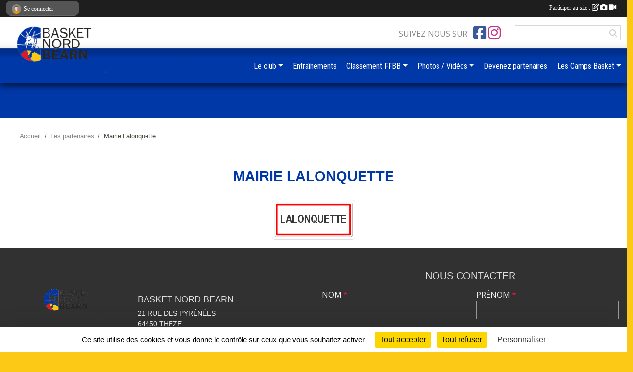

--- FILE ---
content_type: text/html; charset=UTF-8
request_url: https://www.basketnordbearn.com/partenaires/mairie-lalonquette-41811
body_size: 8955
content:
<!DOCTYPE html>
<html lang="fr" class="Arial uppercasable">
<head>
    <base href="https://www.basketnordbearn.com/">
    <meta charset="utf-8">
    <meta http-equiv="Content-Type" content="text/html; charset=utf-8">
    <title>Mairie Lalonquette - BASKET NORD BEARN</title>
    <meta name="description" content="">
    <meta name="viewport" content="width=device-width, initial-scale=1, maximum-scale=1">
    <meta name="csrf-token" content="NKr4L4mGvO0Gb8Zbr0Qz4ungyuFvXQQ00BwgXtjO">
    <meta name="apple-itunes-app" content="app-id=890452369">

    <link rel="shortcut icon" type="image/png" href="/media/uploaded/sites/42/association/59e5fb5e3c46d_logo.png">    
    <link rel="apple-touch-icon" sizes="152x152" href="/mu-152/42/association/59e5fb5e3c46d_logo.png">
    <link rel="apple-touch-icon" sizes="180x180" href="/mu-180/42/association/59e5fb5e3c46d_logo.png">
    <link rel="apple-touch-icon" sizes="167x167" href="/mu-167/42/association/59e5fb5e3c46d_logo.png">
    <meta name="msapplication-TileImage" content="/mu-180/42/association/59e5fb5e3c46d_logo.png">


    <link rel="manifest" href="/manifest.json">
    <meta name="apple-mobile-web-app-title" content="BASKET NORD BEARN">

 
    <meta property="og:image" content="https://www.basketnordbearn.com/media/uploaded/sites/42/partenaire/65646d840482d_panneau64308.png">
    <meta property="og:title" content="Mairie Lalonquette">
    <meta property="og:url" content="https://www.basketnordbearn.com/partenaires/mairie-lalonquette-41811">


    <link rel="alternate" type="application/rss+xml" title="BASKET NORD BEARN - Les news" href="/rss/news">
    <link rel="alternate" type="application/rss+xml" title="BASKET NORD BEARN - Les évènements" href="/rss/evenement">


<link type="text/css" rel="stylesheet" href="css/bootstrap.5.3.2/bootstrap.min.css">

<link type="text/css" rel="stylesheet" href="css/fontawesome-free-6.5.1-web/css/all.min.css">

<link type="text/css" rel="stylesheet" href="css/barre-noire.css">

<link type="text/css" rel="stylesheet" href="css/common.css">

<link type="text/css" rel="stylesheet" href="css/design-4.css">

<link type="text/css" rel="stylesheet" href="js/fancybox.5.0.36/fancybox.css">

<link type="text/css" rel="stylesheet" href="fonts/icons.css">

    <script src="js/bootstrap.5.3.2/bootstrap.bundle.min.js?tm=1736255796"></script>
    <script src="js/jquery-3.7.1.min.js?tm=1736255796"></script>
    <script src="js/advert.js?tm=1736255796"></script>

     <script src="/tarteaucitron/tarteaucitron.js"></script>
    <script src="/tarteaucitron/tarteaucitron-services.js"></script>
    <script>
        tarteaucitron.init({
            "privacyUrl": "", /* Privacy policy url */

            "hashtag": "#tarteaucitron", /* Open the panel with this hashtag */
            "cookieName": "tarteaucitron", /* Cookie name */

            "orientation": "bottom", //  "middle", /* Banner position (top - bottom) */

            "showAlertSmall": false, /* Show the small banner on bottom right */
            "cookieslist": false, /* Show the cookie list */

            "showIcon": false, /* Show cookie icon to manage cookies */
            "iconPosition": "BottomRight", /* BottomRight, BottomLeft, TopRight and TopLeft */

            "adblocker": false, /* Show a Warning if an adblocker is detected */

            "DenyAllCta" : true, /* Show the deny all button */
            "AcceptAllCta" : true, /* Show the accept all button when highPrivacy on */
            "highPrivacy": true, /* HIGHLY RECOMMANDED Disable auto consent */

            "handleBrowserDNTRequest": false, /* If Do Not Track == 1, disallow all */

            "removeCredit": true, /* Remove credit link */
            "moreInfoLink": true, /* Show more info link */
            "useExternalCss": false, /* If false, the tarteaucitron.css file will be loaded */

            "readmoreLink": "", /* Change the default readmore link */

            "mandatory": true, /* Show a message about mandatory cookies */
        });
        
    </script> 
</head>
<body class="colonne_widget_double partenaires_details bg-type-none no-asso-name no-bandeau no-title fixed-footer users-boxed filters-select footer-with-partenaires"  style="--color1: rgb(0, 56, 167);--color2: rgb(0, 56, 167);--color1-light: rgba(0, 56, 167,0.05);--color1-declined: rgb(32,88,199);--color2-declined: rgb(32,88,199);--title-color: rgb(1, 1, 10);--color1-bkg-texte1: rgb(160,216,255);--color1-bkg-texte2: rgb(160,216,255);--background-color: rgb(252, 202, 22);--background-image-personnalisee: url(/media/uploaded/sites/42/background/54745ef2da049_4167055photobasket.jpg);--logo-size: 100px;--title-px: 30;--title-size: 2em;--slogan-size: 2em;--title-size-coef1: 1;--title-size-coef2: 15;--color1r: 0;--color1g: 56;--color1b: 167;--max-width: 1400px;--bandeau-w: 1400px;--bandeau-h: 100%;--bandeau-x: 0;--bandeau-y: 0;--bandeau-max-height: 245.614px;" >
        <div id="global">
    <div id="wrap">
        <section id="page">
            <div id="zone_ombree" >
                <hr class="leon">
                <div class="container-fluid px-0"><div class="row"><div class="col">
                                    <section id="titre_et_slogan">
                                                                <p class="longueur_1">BASKET NORD BEARN</p>
                                                                                    <p><em>GARLIN THEZE SEVIGNACQ MIALOS</em></p>
                                        </section>
                                
                <section id="conteneur_bandeau">
                
                                </section>
                
                                <hr class="leon">
                </div></div></div>
            </div>
                            <div id="content-abaisseur" ></div>
                        <div class="container-fluid inner   is_detail     with-content-abaisseur " id="contenu">
                                                                    <div class="row g-sm-3 mb-3">
                                                    <div class="col-10">
                                <nav aria-label="breadcrumb">
        <ol class="breadcrumb" itemscope itemtype="https://schema.org/BreadcrumbList">
                            <li class="breadcrumb-item " itemprop="itemListElement" itemscope itemtype="https://schema.org/ListItem"><meta itemprop="position" content="1"><a href="https://www.basketnordbearn.com" itemprop="item"><span itemprop="name">Accueil</span></a></li>
                            <li class="breadcrumb-item  interval " itemprop="itemListElement" itemscope itemtype="https://schema.org/ListItem"><meta itemprop="position" content="2"><a href="https://www.basketnordbearn.com/partenaires" itemprop="item"><span itemprop="name">Les partenaires</span></a></li>
                            <li class="breadcrumb-item " itemprop="itemListElement" itemscope itemtype="https://schema.org/ListItem"><meta itemprop="position" content="3"><span itemprop="name">Mairie Lalonquette</span></li>
                    </ol>
    </nav>
                            </div>
                                            </div>
                
<div class="row">
    <div class="col-12" id="main-column">
    <section id="main">
        <div class="inner">
            <header id="content-header">
                                    <h1 ><span>Mairie Lalonquette</span></h1>
                            <hr class="leon">
</header>            <div class="content">
                                <div class="content  ">
                                        <section class="detail partenaires">
                        <div class="container-fluid px-0">
    <div class="row">
        <div class="col-12">
            <section id="main-content" >
                

                                    <p class="text-center">
                        <a data-fancybox="partenaire" href="/media/uploaded/sites/42/partenaire/65646d840482d_panneau64308.png" title="Mairie Lalonquette">
                            <img class="img-thumbnail" src="/media/uploaded/sites/42/partenaire/65646d840482d_panneau64308.png" alt="Mairie Lalonquette">
                        </a>
                    </p>
                            </section>
        </div>
    </div>
</div>                    </section>
                                    </div>
            </div>
                    </div>
    </section>
 
    </div>
    </div>
    </div></section>
<header id="header">
<div id="a2hs" class="bg-dark d-sm-none">
    <div class="container-fluid py-3 maxwidth">
        <div class="row">
            <div class="col-6 text-white">
                <img src="/images/common/mobile-app.png" class="img-thumbnail" style="max-width:30px">
                sportsregions
            </div>
            <div class="col-6 text-end">
                <a href="https://play.google.com/store/apps/details?id=com.initiatives.sportsregions&hl=fr_FR" class="btn btn-sm btn-success">Installer</a>
            </div>
        </div>
    </div>
</div><div class="container-fluid inner"><div class="row"><div class="col">
    
            <div id="logo"><a href="/"><img  src="/media/uploaded/sites/42/association/59e5fb5e3c46d_logo.png" alt="Logo"></a></div>
        
    <section id="header_reseau">
                    <h2>Suivez nous sur</h2>
            <a href="https://www.facebook.com/nord.bearn?epa=SEARCH_BOX" data-bs-toggle="tooltip" data-bs-placement="bottom" title="Page Facebook de l'association"><i class="fab fa-facebook-square"></i></a>
    <a href="https://www.instagram.com/basket_nord_bearn" data-bs-toggle="tooltip" data-bs-placement="bottom" title="Compte Instagram de l'association"><i class="fab fa-instagram"></i></a>
                <form name="rechercheheader" id="rechercheheader" action="https://www.basketnordbearn.com/recherche" class="with-messagepourletest2">
    <textarea class="d-none" name="messagepourletest"></textarea>
    <input type="hidden" name="messagepourletest2" value="">
    <input name="termes" id="recherche" value="">
    <button type="submit"><i class="fa fa-search"></i></button>
</form>    </section>
    
    <nav id="mainmenu" ><ul class="nav nav-pills">
            
    <li class="nav-item dropdown" id="menu_1112">
        <button class="nav-link dropdown-toggle " data-bs-toggle="dropdown" role="button" aria-haspopup="true" aria-expanded="false">Le club</button>
        <div class="dropdown-menu">
                            <a class="dropdown-item" href="https://www.basketnordbearn.com/actualites-du-club" id="menu_1107">News</a>
                            <a class="dropdown-item" href="/en-savoir-plus/le-bureau-48484" id="menu_220400">Le Bureau</a>
                            <a class="dropdown-item" href="/en-savoir-plus/historique-103303" id="menu_509668">Historique</a>
                            <a class="dropdown-item" href="https://www.basketnordbearn.com/equipes" id="menu_1120">Equipes BNB</a>
                            <a class="dropdown-item" href="https://www.basketnordbearn.com/documents" id="menu_1126">Documents</a>
                    </div>
    </li>
            
    <li class="nav-item" id="menu_1106">
        <a class="nav-link " href="/en-savoir-plus/entrainements-454">Entraînements</a>
    </li>
            
    <li class="nav-item dropdown" id="menu_220398">
        <button class="nav-link dropdown-toggle " data-bs-toggle="dropdown" role="button" aria-haspopup="true" aria-expanded="false">Classement FFBB</button>
        <div class="dropdown-menu">
                            <a class="dropdown-item" href="https://www.basketnordbearn.com/ffbb/competitions" id="menu_706118">Compétitions FFBB</a>
                            <a class="dropdown-item" href="https://resultats.ffbb.com/championnat/equipe/21a7.html?r=200000002857780&amp;p=200000002990364&amp;d=8615" target="_blank"  id="menu_384970">Séniors filles</a>
                            <a class="dropdown-item" href="https://resultats.ffbb.com/championnat/equipe/21a7.html?r=200000002859323&amp;p=200000002994041&amp;d=8615" target="_blank"  id="menu_384971">U18 Filles 1</a>
                            <a class="dropdown-item" href="https://resultats.ffbb.com/championnat/equipe/21a7.html?r=200000002862238&amp;p=200000003000740&amp;d=8615" target="_blank"  id="menu_384977">U18 Filles 2 en entente avec 2MBS</a>
                            <a class="dropdown-item" href="https://resultats.ffbb.com/championnat/equipe/21a7.html?r=200000002862235&amp;p=200000003000732&amp;d=8615" target="_blank"  id="menu_384976">  U15 Filles</a>
                            <a class="dropdown-item" href="https://resultats.ffbb.com/championnat/equipe/21a7.html?r=200000002862234&amp;p=200000003000729&amp;d=8615" target="_blank"  id="menu_440007">U13 filles 1</a>
                            <a class="dropdown-item" href="" target="_blank"  id="menu_846841">U13 Filles 2</a>
                            <a class="dropdown-item" href="https://resultats.ffbb.com/championnat/equipe/21a7.html?r=200000002862223&amp;p=200000003000704&amp;d=8615" target="_blank"  id="menu_384973">U11 Filles 1</a>
                            <a class="dropdown-item" href="https://resultats.ffbb.com/championnat/equipe/21a7.html?r=200000002862223&amp;p=200000003000705&amp;d=8615" target="_blank"  id="menu_384974">U11 filles 2</a>
                    </div>
    </li>
            
    <li class="nav-item dropdown" id="menu_220149">
        <button class="nav-link dropdown-toggle " data-bs-toggle="dropdown" role="button" aria-haspopup="true" aria-expanded="false">Photos / Vidéos</button>
        <div class="dropdown-menu">
                            <a class="dropdown-item" href="https://www.basketnordbearn.com/photos-du-club" id="menu_1119">Albums photos</a>
                            <a class="dropdown-item" href="https://www.basketnordbearn.com/videos-du-club" id="menu_1118">Albums videos</a>
                    </div>
    </li>
            
    <li class="nav-item" id="menu_1136">
        <a class="nav-link " href="/en-savoir-plus/devenez-partenaires-49687">Devenez partenaires</a>
    </li>
            
    <li class="nav-item dropdown" id="menu_240473">
        <button class="nav-link dropdown-toggle " data-bs-toggle="dropdown" role="button" aria-haspopup="true" aria-expanded="false">Les Camps Basket</button>
        <div class="dropdown-menu">
                            <a class="dropdown-item" href="/en-savoir-plus/camp-comite-64-51750" id="menu_241369">Camp Comité 64</a>
                            <a class="dropdown-item" href="/en-savoir-plus/le-camp-basket-ffbc-51561" id="menu_240474">Le camp FFBC</a>
                    </div>
    </li>
</ul>
<form action="#" method="post">
    <select class="form-control form-select" id="navigation-select" name="navigation-select">
        <option value="">Navigation</option>
    </select>
</form></nav>

    </div></div></div>
</header>
</div>
<footer id="footer">
    <div class="container inner   with-partenaires ">
        <div class="row">
            <div class="col-12  col-lg-6 ">
                <div class="container-fluid">
                    <div class="row">
                        <div class="col-5" id="logo_footer">
                                                            <a href="https://www.basketnordbearn.com"><img src="/media/uploaded/sites/42/association/59e5fb5e3c46d_logo.png" alt="Logo" class="img-fluid"></a>
                                                        <div id="visites">
                <span id="nb-visites">Chargement des </span> visites
    </div>
<div id="stats_analyser"></div>                        </div>
                        <div class="col-7" id="adresse_du_club">
                            <section itemscope itemtype="https://schema.org/SportsOrganization">
    <h2 itemprop="name">BASKET NORD BEARN</h2>
    <p class="adresse" itemprop="address" itemscope itemtype="https://schema.org/PostalAddress">
        <span itemprop="streetAddress">21 Rue des Pyrénées</span><br> 
        <span itemprop="postalCode">64450 </span> <span itemprop="addressLocality">THEZE</span>
    </p>
            <br>
                <p>Tél. : <span itemprop="telephone">06 84 21 88 34</span></p>
                <script><!--
        document.write("<p><a itemprop=\"email\" href=\"mail"+"to:"+"basketnordbearn64"+String.fromCharCode(64)+"gmail.com\" >basketnordbearn64"+String.fromCharCode(64)+"gmail.com<\/a><\/p>");
        // --></script>
    </section>
                            <nav id="legal">
    <ul>
        <li><a href="https://www.basketnordbearn.com/informations-legales" class="informations-legales">Informations légales</a></li>
        <li><a href="https://www.sportsregions.fr/signaler-un-contenu-inapproprie?k=1764">Signaler un contenu inapproprié</a></li>
    </ul>
</nav>                            <nav id="cookies">
    <ul>
        <li><a href="https://www.sportsregions.fr/charte-cookies" class="informations-legales">Charte cookies</a></li>
                <li><a href="javascript:void(0);" onclick="tarteaucitron.userInterface.openPanel();" class="informations-legales">Gestion des cookies</a></li>
            </ul>
</nav>                            <div id="rss_et_reseaux">
                                <a href="https://www.facebook.com/nord.bearn?epa=SEARCH_BOX" data-bs-toggle="tooltip" data-bs-placement="bottom" title="Page Facebook de l'association"><i class="fab fa-facebook-square"></i></a>
    <a href="https://www.instagram.com/basket_nord_bearn" data-bs-toggle="tooltip" data-bs-placement="bottom" title="Compte Instagram de l'association"><i class="fab fa-instagram"></i></a>
                            </div>
                        </div>
                    </div>
                </div>
            </div>
                    <div class="col-12 col-lg-6">
                <form method="post" action="https://www.basketnordbearn.com/contactez-nous" id="footer_contact_form" class="with-messagepourletest2">
        <input type="hidden" name="_token" value="NKr4L4mGvO0Gb8Zbr0Qz4ungyuFvXQQ00BwgXtjO">        <input type="hidden" name="in_footer" value="1">
        <h2>Nous contacter</h2>
        <div class="container-fluid px-0">
            <div class="row">
                <div class="col-6">
                    <div class="form-group">
                        <label for="footer_name" class="obligatoire">Nom <span class="obligatoire">*</span> </label> 
                        <input name="nom" type="text" class="form-control" id="footer_name" size="30">
                    </div>
                    <div class="form-group">
                        <label for="footer_email_contact" class="obligatoire">Email <span class="obligatoire">*</span> </label> 
                        <input name="email" type="text" class="form-control" id="footer_email_contact" size="30">
                    </div>
                </div>
                <div class="col-6">
                    <div class="form-group">
                        <label for="footer_firstname" class="obligatoire">Prénom <span class="obligatoire">*</span> </label> 
                        <input name="prenom" type="text" class="form-control" id="footer_firstname" size="30">
                    </div>
                    <div class="form-group">
                        <label for="footer_objet" class="obligatoire">Objet <span class="obligatoire">*</span> </label> 
                        <input name="objet" type="text" class="form-control" id="footer_objet" size="30">
                    </div>
                </div>
            </div>
            <div class="row">
                <div class="col">                    
                    <div class="form-group">
                        <label for="footer_message" class="obligatoire">Message <span class="obligatoire">*</span> </label> 
                        <textarea class="d-none" name="messagepourletest"></textarea>
                        <input type="hidden" name="messagepourletest2" value="">
                        <textarea name="contenu" cols="40" class="form-control" rows="3" id="footer_message"></textarea>
                    </div>
                </div>
            </div>
            <div class="row">
                <div class="col-7 col-sm-8 col-md-9 pr-0">  
                    <label for="footer_verif_code" class="long obligatoire">Veuillez recopier le code&nbsp;<span class="obligatoire">*</span>&nbsp;: </label>
                    <span class="code">
                        <img src="https://www.basketnordbearn.com/contactez-nous/captcha-footer.png">
                        <input name="verif_code" type="text" class="form-control" id="footer_verif_code" size="6" maxlength="6" value="" placeholder="code">
                    </span>
                </div>
                <div class="col-5 col-sm-4 col-md-3 text-end">
                    <button type="submit" name="contact_submit" class="btn btn-primary" value="footer">Envoyer</button>
                </div>
            </div>
        </div>
        <div style="clear:both"></div>
    </form>

    <input style="display:none;" type="checkbox" name="finalite_footer_contact" id="finalite_footer_contact" value="1">
    <div id="block_finalite_footer_contact" class="finalite">
        <p>L’association « BASKET NORD BEARN » est responsable des traitements opérés sur le site accessible à l’adresse <a href="https://www.basketnordbearn.com">https://www.basketnordbearn.com</a>.</p>
        <p>Les informations recueillies font l’objet d’un traitement informatique à des fins de suivi de votre demande de contact. Les destinataires des données sont les membres du bureau de l'association, et/ou le cas échéant les salariés ou les bénévoles de l’association en charge de cette mission. </p>
        <p>Vos données à caractère personnel sont conservées dans nos bases le temps nécessaire au traitement de votre demande. <label for="finalite_footer_contact">lire la suite...</label></p>
        <div id="deplie_finalite_footer_contact">
            <p>Conformément aux dispositions des articles 38 à 40 de la loi « Informatique et Libertés » du 6 janvier 1978 modifiée en 2004, et aux dispositions des articles 15, 16,17 et 21 du Règlement général européen sur la protection des données (RGPD), vous bénéficiez&nbsp;:</p>
            <ul>
                <li>du droit de demander au responsable de traitement l’accès à vos données, la rectification, l’effacement ou la portabilité de celles-ci, ainsi que la limitation ou l’opposition au(x) traitement(s) mis en œuvre. Vous pouvez exercer ces droits en vous adressant à <script><!-- 
    document.write("<a href=\"mail"+"to:"+"basketnordbearn64"+String.fromCharCode(64)+"gmail.com\" >basketnordbearn64"+String.fromCharCode(64)+"gmail.com<\/a>");
    // --></script> ou par courrier à <strong>BASKET NORD BEARN, 21 Rue des Pyrénées  , 64450   THEZE</strong> en justifiant de votre identité.</li>
                <li>du droit de vous opposer, pour des motifs légitimes à ce que vos données fassent l’objet d’un traitement et sans motifs et sans frais, à ce que vos données soient utilisées à des fins de prospection commerciale.</li>
                <li>Vous avez enfin la possibilité d’introduire une réclamation auprès d’une autorité de contrôle comme la CNIL.</li>
            </ul>
        </div>
    </div>
            </div>
                </div>
                    <div class="row">
                <div class="col">
                    <hr>
                </div>
            </div>
            <div class="row partenaires">
        <div class="col-12 px-0">
            <div class="container-fluid">
                <div class="d-none d-sm-flex row background">
                    <div class="col">
                                                <h2>Les partenaires du club</h2>
                    </div>
                </div>
                <div class="d-none d-sm-flex row background pb-2 justify-content-center ">
                                        <div class="col-2 col-md-1 py-2 px-1 px-md-2 px-xl-3 part text-center ">
                        <a data-bs-toggle="tooltip" data-bs-placement="top" href="/partenaires/ligne-florale-marilyse-augustin-132761" title="Ligne Florale Marilyse Augustin">
                                                            <img class="img-fluid border" src="/mub-120-120-f3f3f3/42/partenaire/65646ec378e96_ligneflorale.jpg" alt="Ligne Florale Marilyse Augustin">
                                                    </a>
                    </div>
                                        <div class="col-2 col-md-1 py-2 px-1 px-md-2 px-xl-3 part text-center ">
                        <a data-bs-toggle="tooltip" data-bs-placement="top" href="/partenaires/chez-julien-134707" title="Chez Julien">
                                                            <img class="img-fluid border" src="/mub-120-120-f3f3f3/42/partenaire/65a52e7db6870_SponsoringChezJulien2.png" alt="Chez Julien">
                                                    </a>
                    </div>
                                        <div class="col-2 col-md-1 py-2 px-1 px-md-2 px-xl-3 part text-center ">
                        <a data-bs-toggle="tooltip" data-bs-placement="top" href="/partenaires/dartiguelongue-quentin-132753" title="Dartiguelongue Quentin">
                                                            <img class="img-fluid border" src="/mub-120-120-f3f3f3/42/partenaire/65646eeff0559_Dartiguelongue.jpg" alt="Dartiguelongue Quentin">
                                                    </a>
                    </div>
                                        <div class="col-2 col-md-1 py-2 px-1 px-md-2 px-xl-3 part text-center ">
                        <a data-bs-toggle="tooltip" data-bs-placement="top" href="/partenaires/lentrepotes-132760" title="L&#039;Entrepotes">
                                                            <img class="img-fluid border" src="/mub-120-120-f3f3f3/42/partenaire/65646f03d915b_lentrepotes.jpg" alt="L&#039;Entrepotes">
                                                    </a>
                    </div>
                                        <div class="col-2 col-md-1 py-2 px-1 px-md-2 px-xl-3 part text-center ">
                        <a data-bs-toggle="tooltip" data-bs-placement="top" href="/partenaires/le-terroir-damelie-132756" title="Le Terroir d&#039;Amélie">
                                                            <img class="img-fluid border" src="/mub-120-120-f3f3f3/42/partenaire/65646ee7e4f9b_leterroirdamelie.jpg" alt="Le Terroir d&#039;Amélie">
                                                    </a>
                    </div>
                                        <div class="col-2 col-md-1 py-2 px-1 px-md-2 px-xl-3 part text-center ">
                        <a data-bs-toggle="tooltip" data-bs-placement="top" href="/partenaires/eurelec-134706" title="Eurélec">
                                                            <img class="img-fluid border" src="/mub-120-120-f3f3f3/42/partenaire/65a52daece8cd_eurelec.jpeg" alt="Eurélec">
                                                    </a>
                    </div>
                                        <div class="col-2 col-md-1 py-2 px-1 px-md-2 px-xl-3 part text-center ">
                        <a data-bs-toggle="tooltip" data-bs-placement="top" href="/partenaires/auto-budget-132744" title="Auto Budget">
                                                            <img class="img-fluid border" src="/mub-120-120-f3f3f3/42/partenaire/65646eb9c1492_devanture.jpg" alt="Auto Budget">
                                                    </a>
                    </div>
                                        <div class="col-2 col-md-1 py-2 px-1 px-md-2 px-xl-3 part text-center ">
                        <a data-bs-toggle="tooltip" data-bs-placement="top" href="/partenaires/staphyst-134703" title="Staphyst">
                                                            <img class="img-fluid border" src="/mub-120-120-f3f3f3/42/partenaire/65a52a794f79f_staphyst.jpeg" alt="Staphyst">
                                                    </a>
                    </div>
                                        <div class="col-2 col-md-1 py-2 px-1 px-md-2 px-xl-3 part text-center ">
                        <a data-bs-toggle="tooltip" data-bs-placement="top" href="/partenaires/atelier-jm-132755" title="Atelier JM">
                                                            <img class="img-fluid border" src="/mub-120-120-f3f3f3/42/partenaire/65646e7ce18e7_JMHourne.JPG" alt="Atelier JM">
                                                    </a>
                    </div>
                                        <div class="col-2 col-md-1 py-2 px-1 px-md-2 px-xl-3 part text-center ">
                        <a data-bs-toggle="tooltip" data-bs-placement="top" href="/partenaires/mma-188" title="MMA">
                                                            <img class="img-fluid border" src="/mub-120-120-f3f3f3/42/partenaire/65646e48e02f7_Diapositive1.JPG" alt="MMA">
                                                    </a>
                    </div>
                                        <div class="col-2 col-md-1 py-2 px-1 px-md-2 px-xl-3 part text-center ">
                        <a data-bs-toggle="tooltip" data-bs-placement="top" href="/partenaires/see-vignau-134704" title="SEE Vignau">
                                                            <img class="img-fluid border" src="/mub-120-120-f3f3f3/42/partenaire/65a52b34a068d_vignau.jpg" alt="SEE Vignau">
                                                    </a>
                    </div>
                                        <div class="col-2 col-md-1 py-2 px-1 px-md-2 px-xl-3 part text-center ">
                        <a data-bs-toggle="tooltip" data-bs-placement="top" href="/partenaires/maison-de-la-presse-eric-biau-132746" title="Maison de la Presse Eric Biau">
                                                            <img class="img-fluid border" src="/mub-120-120-f3f3f3/42/partenaire/65646e838bad2_sncbiaulogo2.jpg" alt="Maison de la Presse Eric Biau">
                                                    </a>
                    </div>
                                        <div class="col-2 col-md-1 py-2 px-1 px-md-2 px-xl-3 part text-center ">
                        <a data-bs-toggle="tooltip" data-bs-placement="top" href="/partenaires/intermarche-132754" title="Intermarché">
                                                            <img class="img-fluid border" src="/mub-120-120-f3f3f3/42/partenaire/65646e91935e7_intermarch.JPG" alt="Intermarché">
                                                    </a>
                    </div>
                                        <div class="col-2 col-md-1 py-2 px-1 px-md-2 px-xl-3 part text-center ">
                        <a data-bs-toggle="tooltip" data-bs-placement="top" href="/partenaires/magasin-spar-a-theze-et-astis-196" title="Magasin SPAR à Theze et Astis">
                                                            <img class="img-fluid border" src="/mub-120-120-f3f3f3/42/partenaire/65646eaea5446_spar.jpg" alt="Magasin SPAR à Theze et Astis">
                                                    </a>
                    </div>
                                        <div class="col-2 col-md-1 py-2 px-1 px-md-2 px-xl-3 part text-center ">
                        <a data-bs-toggle="tooltip" data-bs-placement="top" href="/partenaires/groupama-banque-et-assurances-caisses-locales-de-sevignacq-morlaas-et-garlin-208" title="GROUPAMA Banque et Assurances - Caisses Locales de Sévignacq-Morlaàs et Garlin">
                                                            <img class="img-fluid border" src="/mub-120-120-f3f3f3/42/partenaire/65646e5ebad79_GROUPAMA.jpg" alt="GROUPAMA Banque et Assurances - Caisses Locales de Sévignacq-Morlaàs et Garlin">
                                                    </a>
                    </div>
                                        <div class="col-2 col-md-1 py-2 px-1 px-md-2 px-xl-3 part text-center ">
                        <a data-bs-toggle="tooltip" data-bs-placement="top" href="/partenaires/credit-agricole-186" title="CREDIT AGRICOLE">
                                                            <img class="img-fluid border" src="/mub-120-120-f3f3f3/42/partenaire/65646efc4e469_ca.jpg" alt="CREDIT AGRICOLE">
                                                    </a>
                    </div>
                                        <div class="col-2 col-md-1 py-2 px-1 px-md-2 px-xl-3 part text-center ">
                        <a data-bs-toggle="tooltip" data-bs-placement="top" href="/partenaires/logici-134705" title="Log&#039;ici">
                                                            <img class="img-fluid border" src="/mub-120-120-f3f3f3/42/partenaire/65a52c0e2f3d9_logici.jpeg" alt="Log&#039;ici">
                                                    </a>
                    </div>
                                        <div class="col-2 col-md-1 py-2 px-1 px-md-2 px-xl-3 part text-center ">
                        <a data-bs-toggle="tooltip" data-bs-placement="top" href="/partenaires/christelcoiffure-132750" title="Christel&#039;Coiffure">
                                                            <img class="img-fluid border" src="/mub-120-120-f3f3f3/42/partenaire/65646e986f1be_christelcoiffure.jpg" alt="Christel&#039;Coiffure">
                                                    </a>
                    </div>
                                        <div class="col-2 col-md-1 py-2 px-1 px-md-2 px-xl-3 part text-center ">
                        <a data-bs-toggle="tooltip" data-bs-placement="top" href="/partenaires/les-delices-de-nanou-132749" title="Les Délices de Nanou">
                                                            <img class="img-fluid border" src="/mub-120-120-f3f3f3/42/partenaire/65646e8a78180_logo.png" alt="Les Délices de Nanou">
                                                    </a>
                    </div>
                                        <div class="col-2 col-md-1 py-2 px-1 px-md-2 px-xl-3 part text-center ">
                        <a data-bs-toggle="tooltip" data-bs-placement="top" href="/partenaires/le-fournil-du-vic-bilh-132743" title="Le Fournil du Vic Bilh">
                                                            <img class="img-fluid border" src="/mub-120-120-f3f3f3/42/partenaire/65646e3f11073_enttedesite.jpg" alt="Le Fournil du Vic Bilh">
                                                    </a>
                    </div>
                                        <div class="col-2 col-md-1 py-2 px-1 px-md-2 px-xl-3 part text-center ">
                        <a data-bs-toggle="tooltip" data-bs-placement="top" href="/partenaires/sbc-38649" title="SBC">
                                                            <img class="img-fluid border" src="/mub-120-120-f3f3f3/42/partenaire/65646e67391d0_SBC.JPG" alt="SBC">
                                                    </a>
                    </div>
                                        <div class="col-2 col-md-1 py-2 px-1 px-md-2 px-xl-3 part text-center ">
                        <a data-bs-toggle="tooltip" data-bs-placement="top" href="/partenaires/handy-mondeilh-134708" title="HANDY MONDEILH">
                                                            <img class="img-fluid border" src="/mub-120-120-f3f3f3/42/partenaire/65a52f509b4af_mondeilh.jpg" alt="HANDY MONDEILH">
                                                    </a>
                    </div>
                                        <div class="col-2 col-md-1 py-2 px-1 px-md-2 px-xl-3 part text-center ">
                        <a data-bs-toggle="tooltip" data-bs-placement="top" href="/partenaires/labataille-38643" title="LABATAILLE">
                                                            <img class="img-fluid border" src="/mub-120-120-f3f3f3/42/partenaire/65646e6e1672f_LABATAILLE.JPG" alt="LABATAILLE">
                                                    </a>
                    </div>
                                        <div class="col-2 col-md-1 py-2 px-1 px-md-2 px-xl-3 part text-center ">
                        <a data-bs-toggle="tooltip" data-bs-placement="top" href="/partenaires/ecole-de-conduite-du-vic-bilh-132745" title="Ecole de conduite du Vic Bilh">
                                                            <img class="img-fluid border" src="/mub-120-120-f3f3f3/42/partenaire/65646ea5ad904_cartedevisite.jpg" alt="Ecole de conduite du Vic Bilh">
                                                    </a>
                    </div>
                                        <div class="col-2 col-md-1 py-2 px-1 px-md-2 px-xl-3 part text-center ">
                        <a data-bs-toggle="tooltip" data-bs-placement="top" href="/partenaires/sarl-de-lavenir-134702" title="SARL de L&#039;Avenir">
                                                            <img class="img-fluid border" src="/mub-120-120-f3f3f3/42/partenaire/65a528457bfdb_sarldelavenir.jpg" alt="SARL de L&#039;Avenir">
                                                    </a>
                    </div>
                                        <div class="col-2 col-md-1 py-2 px-1 px-md-2 px-xl-3 part text-center ">
                        <a data-bs-toggle="tooltip" data-bs-placement="top" href="/partenaires/la-villa-du-bearn-132748" title="La Villa du Béarn">
                                                            <img class="img-fluid border" src="/mub-120-120-f3f3f3/42/partenaire/65646edfe00f4_350666742.jpg" alt="La Villa du Béarn">
                                                    </a>
                    </div>
                                        <div class="col-2 col-md-1 py-2 px-1 px-md-2 px-xl-3 part text-center ">
                        <a data-bs-toggle="tooltip" data-bs-placement="top" href="/partenaires/restaurant-pizzeria-la-braisiere-132747" title="Restaurant Pizzeria La Braisière">
                                                            <img class="img-fluid border" src="/mub-120-120-f3f3f3/42/partenaire/65646e9f93113_th.jpg" alt="Restaurant Pizzeria La Braisière">
                                                    </a>
                    </div>
                                        <div class="col-2 col-md-1 py-2 px-1 px-md-2 px-xl-3 part text-center ">
                        <a data-bs-toggle="tooltip" data-bs-placement="top" href="/partenaires/cmca-132751" title="CMCA">
                                                            <img class="img-fluid border" src="/mub-120-120-f3f3f3/42/partenaire/65646ed869bd0_CMCA.JPG" alt="CMCA">
                                                    </a>
                    </div>
                                        <div class="col-2 col-md-1 py-2 px-1 px-md-2 px-xl-3 part text-center ">
                        <a data-bs-toggle="tooltip" data-bs-placement="top" href="/partenaires/vermilion-38642" title="VERMILION">
                                                            <img class="img-fluid border" src="/mub-120-120-f3f3f3/42/partenaire/65646e74d3c20_images.png" alt="VERMILION">
                                                    </a>
                    </div>
                                        <div class="col-2 col-md-1 py-2 px-1 px-md-2 px-xl-3 part text-center ">
                        <a data-bs-toggle="tooltip" data-bs-placement="top" href="/partenaires/mairie-de-garlin-37269" title="Mairie de Garlin">
                                                            <img class="img-fluid border" src="/mub-120-120-f3f3f3/42/partenaire/65646d71f0fd9_garlin.png" alt="Mairie de Garlin">
                                                    </a>
                    </div>
                                        <div class="col-2 col-md-1 py-2 px-1 px-md-2 px-xl-3 part text-center ">
                        <a data-bs-toggle="tooltip" data-bs-placement="top" href="/partenaires/communaute-communes-du-luy-en-bearn-41810" title="Communauté communes du Luy en Béarn">
                                                            <img class="img-fluid border" src="/mub-120-120-f3f3f3/42/partenaire/65646d6b73717_luydebarn.jpg" alt="Communauté communes du Luy en Béarn">
                                                    </a>
                    </div>
                                        <div class="col-2 col-md-1 py-2 px-1 px-md-2 px-xl-3 part text-center ">
                        <a data-bs-toggle="tooltip" data-bs-placement="top" href="/partenaires/mairie-de-mialos-37268" title="Mairie de Mialos">
                                                            <img class="img-fluid border" src="/mub-120-120-f3f3f3/42/partenaire/65646d7854bcc_mialos.jpg" alt="Mairie de Mialos">
                                                    </a>
                    </div>
                                        <div class="col-2 col-md-1 py-2 px-1 px-md-2 px-xl-3 part text-center ">
                        <a data-bs-toggle="tooltip" data-bs-placement="top" href="/partenaires/mairie-lalonquette-41811" title="Mairie Lalonquette">
                                                            <img class="img-fluid border" src="/mub-120-120-f3f3f3/42/partenaire/65646d840482d_panneau64308.png" alt="Mairie Lalonquette">
                                                    </a>
                    </div>
                                        <div class="col-2 col-md-1 py-2 px-1 px-md-2 px-xl-3 part text-center ">
                        <a data-bs-toggle="tooltip" data-bs-placement="top" href="/partenaires/fdva-84971" title="FDVA">
                                                            <img class="img-fluid border" src="/mub-120-120-f3f3f3/42/partenaire/65646d637612d_MENFDVAlogo.png" alt="FDVA">
                                                    </a>
                    </div>
                                        <div class="col-2 col-md-1 py-2 px-1 px-md-2 px-xl-3 part text-center ">
                        <a data-bs-toggle="tooltip" data-bs-placement="top" href="/partenaires/mairie-de-theze-37266" title="Mairie de Thèze">
                                                            <img class="img-fluid border" src="/mub-120-120-f3f3f3/42/partenaire/65646d8bf3047_THEZE.jpg" alt="Mairie de Thèze">
                                                    </a>
                    </div>
                                        <div class="col-2 col-md-1 py-2 px-1 px-md-2 px-xl-3 part text-center  last ">
                        <a data-bs-toggle="tooltip" data-bs-placement="top" href="/partenaires/mairie-de-sevignacq-37267" title="Mairie de Sévignacq">
                                                            <img class="img-fluid border" src="/mub-120-120-f3f3f3/42/partenaire/65646d7e1771f_SEVIGNACQ.jpg" alt="Mairie de Sévignacq">
                                                    </a>
                    </div>
                                    </div>
            </div>
        </div>
    </div>
            
        
        <div class="row">
            <div class="col">
                <hr>
                <nav id="copyright"><a href="https://www.sportsregions.fr/inscription" title="Création de site internet de club de Basketball" rel="friend" class="tag_acces_outil_footer_01A"><strong>Sports<em>regions</em></strong></a></nav>                <div id="footer-apps">
            <a href="https://play.google.com/store/apps/details?id=com.initiatives.sportsregions&amp;hl=fr_FR"  title="Télécharger l'application Android dans le Play Store"><img src="/images/common/badge-playstore-fr.svg" alt="Télécharger l'application Android dans le play Store"></a>
                <a href="https://itunes.apple.com/fr/app/sportsregions/id890452369" title="Télécharger l'application iPhone dans l\'App Store"><img src="/images/common/badge-appstore-fr.svg" alt="Télécharger l'application iPhone dans l'App Store"></a>
    </div>            </div>
        </div>
    </div>    
</footer>

</div>
</div>        <div id="log_bar">
    <div class="container-fluid maxwidth">
        <div class="row" id="barre_noire">
            <div class="col">
                <div id="informations_utilisateur" class="not-connected">
                    <div id="lien_user" class="hilight">
                        <a href="https://www.basketnordbearn.com/se-connecter" id="lien_user_lien">
                        <img id="avatar" class="img-fluid rounded-circle" src="/images/common/boxed-item-membre.svg" alt="avatar"><span class="label">Se connecter</span>
                        </a>
                    </div>
                    <input type="hidden" name="login_sv_email" value="">
                    <input type="hidden" name="login_sv_mode" value="">
                    <input type="hidden" name="login_sv_message" value="">
                    <div id="popup_login"><div id="popup_login_modal" class="modal fade" tabindex="-1" role="dialog" style="display:none"></div></div>
                </div>
            </div>
            <div class="col">
                <div id="participate">
                    <a href="https://www.basketnordbearn.com/se-connecter" title="Se connecter pour rédiger une news">
                        Participer au site :
                    
                        <i class="far fa-edit"></i>
        
                        <i class="fas fa-camera"></i>
        
                        <i class="fas fa-video"></i>
                    </a>
                </div>
                            </div>
        </div>
    </div>
</div>
<div id="mobile_login_bar">
    <div class="container-fluid maxwidth">
        <div class="row">
            <div class="col-7 text-right">
                Envie de participer ?
            </div>
            <div class="col-5 text-center">
                <a href="https://www.basketnordbearn.com/se-connecter" id="lien_user_lien_mobile" class="btn btn-sm btn-primary">Connexion</a>
            </div>
        </div>
    </div>
</div>        <div id="fb-root"></div>
    <div id="confirmPop" class="modal" style="display:none"></div>
    <div id="multi_modal" class="modal fade" tabindex="-1" role="dialog" style="display:none"></div>
    <script>
    var page_courante = "/partenaires/mairie-lalonquette-41811";
    var association_id = 42;
    var auto_open_login = 0;
    var termes_recherche = "";
    var popup_login_mode = null;
    var popup_login_identifiant = null;
    var popup_login_autoopen = 0;
    </script>
        
        <script src="js/confirm-message-pop.js"></script>
    
        <script src="js/common.js"></script>
    
        <script src="js/design-4.js"></script>
    
        <script src="js/fancybox.5.0.36/fancybox.umd.js"></script>
    
        <script src="js/formulaire.js"></script>
    
        <script src="js/reservations.js"></script>
    
        <script src="js/controle-honorabilite.js"></script>
    
        <script src="js/login.js"></script>
         <script>
        (tarteaucitron.job = tarteaucitron.job || []).push("openstreetmap_sportsregions");
    
    (tarteaucitron.job = tarteaucitron.job || []).push("facebooklikebox");

    (tarteaucitron.job = tarteaucitron.job || []).push("dailymotion");

    (tarteaucitron.job = tarteaucitron.job || []).push("vimeo");

    (tarteaucitron.job = tarteaucitron.job || []).push("facebook_video_sportsregions");

    
    
    </script> </body>
</html>

--- FILE ---
content_type: text/html; charset=UTF-8
request_url: https://www.basketnordbearn.com/mub-120-120-f3f3f3/42/partenaire/65646d7854bcc_mialos.jpg
body_size: 3459
content:
���� JFIF  ` `  �� ;CREATOR: gd-jpeg v1.0 (using IJG JPEG v80), quality = 90
�� C 


�� C		��  x x ��           	
�� �   } !1AQa"q2���#B��R��$3br�	
%&'()*456789:CDEFGHIJSTUVWXYZcdefghijstuvwxyz���������������������������������������������������������������������������        	
�� �  w !1AQaq"2�B����	#3R�br�
$4�%�&'()*56789:CDEFGHIJSTUVWXYZcdefghijstuvwxyz��������������������������������������������������������������������������   ? �3��
 ( ��
 ( ��
 ( ��
 ( ��
 ( ��
 ( ��
 ( ��
 ( ��
 ( ��
 ( ��
 ( ��
 ( ��
 ( ��
 ( ��
 (�|l�ƃ�5~�ÐkRXi���j7�Ҳ��Yؖ�,�Y�$���F+��HEX�.��o	��|�b�_���L�c�pW��W� g].x�+�Y_S������� �Oh��'zG�v?��^������������A� 	��� D�F� ��� �����ȃ�\8� ����Oh��'�7��.���"�xs�~K��  � ����� �{��P� ������A�� ���?�?�=��?����?��=�;�}G�?����Oh��'�7��.�m��DQ����/���{�E� �=ѿ�(�t{lw� ����}������/���� �C� ���c���xs�~K�_���џ�Oto�
�]���>�ß��_z�  � ����� �{��P� ������A�� �����	� 	��� D�E� ���Ώo��DQ����/��������W�ގ��� ��S���Y�J�<��ޤ~���}{��ׁ�q�]��y�c}6�Ep��8*H'�H�5����$�p��,-
�0s���R?n=l#eF���I㵑��M�/h���}F���#�z��J����RRj�5�,m�{?�6��*(��`���?�<�`�����A�Qi0s�6
,� �9�.�E��<��(��`琻�4Y� 0s�M��?�y��E��<�Y��m���3���2��|��h���Z�r�R�� J�W2�i#��8K��B��e� � ������� ��d�5��_��}X �+�	���a���v�Ub��� l_����_
��k=*��Y���H�H%�(X��9#��4��4��(�j�1��Zf�r�&��5�{o,�BNѨl�H��f�=��ŭw���$x3P���J�ݶ�5����F�����X��R T\wɥ`8o~�ڇ��i-g�sXXC�h�{]3PDe�k�B���\� I (����[�j_|8�/�-OA�T��㑮VTwU����n���{�ŋ�?�|Iui.�p�����,7\��j '������xܿ�/�� �O�k_��Yx7T��������N�0rCs�t�'��⯏|Y�?��U�xP�7���ċ�3�B±���í z��_��_>[뺆�/��T�kK�	I>\�A=T��"�=9FR�?���TG�~3�� ��k�*I�+ɏ���]$�GՖ�/� 'ˮ��� ��a_�I����գ�
�~����{��Z|��lXC�x��e���u�!�������v�5ω�=��rF���|4�g���Go�h�(�=Ʊ|9���Ox�bt�E�tg�,���G�@#��k��/�> �泡�v���.�q�[]���;�o�1�[׌P���ƚ�� n_ k:��k�iRx&v[˩�FwO)'���{���k��'ƿ4o�cP��6��oYjz�鲉��q)�Z ����7x;�� ��	x;Y�������ŷ�YVFgQ� ���9��W��0jz?�5{���+���co�k�j
# �\ �q�w�r��> ���O�k]O�S�{w�͝����7�$�Rb1���G]�����(����a�Vq����+ſ�y����J���~�K�I���ׅ� ��u�� �Y��F3�'����V�+��'�c������(�u�h�(��/um�R���͌�P�kiGGBG�}��h�	x"K�E�v��;뵿���I���e~>g��'�@�?��O�=��4�����53qh�o y"S�/��9�;t��K^��͡��6�z4ш$���4�)S�8`
 ��ρ�`֏��#C�M����}��9)%c\����=(G��
�'�;��cM�,�5;�l����( 7s@�3�o��֧Դ?h�F�.X�YYG�z������ό��S�� go�cJ�ߘM��LP��9��I�-tm6����;;HdPD�R5 ��t� �?J�?��$����l�c��I?�yQ� }?L�� $�}Yg������, �r}�(8��7�X�r\;�_���g�����]r�������7����Wt>W�<�����W�<�� �?:.���=?�?:.���>?�΋��}�Ϗ����9_`������W�<�� �?:.���>?�΋��}�Ϗ����9_`�����}�d�7��d�*"�5�E�]�$x�E� ��՘0 �ZE=��6��s-��h�O�����+��⿉)���Z��̈́v������ 9
�*�rN�_7+�g��g�pg��C�Ĥ�>( ?�z�'�� ��� Y�[KL�y�׼~�ջ�����Z|Q� �Ǯ� �1w� ���S� ?� ����C����,z���MU�� �� �?����C����,z���MT�� �� �?����C����,z���MU�� �� �?����C����,z���MT�� �� �?�r��C����,z���MU�� �� �?����C����,z���MT�� �� �?����C����,z���MU�� �� �?����C����,z���MT�� �� �?�r��C����,Z���M'��� �� �?����C����,Z��7�M/�b� �� ��Y?��#��Z�Rq��ɮ�8�L]� �4����4�y�GEk�n� ޸x���/j�/��5��������R2�IR[
�(�7@	 WM��*�m���0�V�C�#���
 ( ��
 ( ��
 ( ��
 ( ��
 ( ��
 ( ��
 ( ��
 ( ��
 ( ��
 ( ��
 ( ��
 ( ��
 ( ��
 ( ��
 ( ���

--- FILE ---
content_type: text/html; charset=UTF-8
request_url: https://www.basketnordbearn.com/mub-120-120-f3f3f3/42/partenaire/65646d840482d_panneau64308.png
body_size: 3461
content:
�PNG

   IHDR   x   x   9d6�   	pHYs  �  ��+  �IDATx��[L\U��˔NA�Zp���1����^c�_S��ex11կ/ꃉ��c��Gk룗Ę�@$M�x�B��b�T�R
)��q�����9�˙a�0�tw���Y��>���g��f�^�W�Q���� Mj�+�Xq����V-��h�G�8Z`��+�Xq����V-��h�G�8Z`��+�Xq����V-��h�G�8Z`��+�Xq����V-��h�G�8bii鿁@�QJ��!D�B�$b��1��R�j��ĺ��� ���G���B���R��	�,�-�i��εW����l6$���XZZ�v��5�����5�G�ǃ R1.����+BJdn.��� �dxx���d�ݎ<u
�n�~��J��_�Nu ]�8s�b�s^tv��~�����J��`��|Dyy���C�a���2��mq7�+ C �����a~._F�\!���	[����#6m�l��`L��H�⺛������ �����ssa��B��e"֯�K��gfk��B$7�o�րp8�	�-�Dʸ����f�ؚ[CdЏ^��blC��m�v*I�-�f�6�C*zc��x�Vv�Gq��$��Tc��Ctz�Ct�٫M�
X�~�ňL�ћ���[h��,bw\���i:��as����}NM�.Rݧ�!Zޞ��fB�Mw��jt�N;U�}��!z�!̦s��^��ccc��� ����!�Ñ�Z[[x�Gصk���ʕ+��� ���ي��~�����������{���s�����񐟟OMMN�3�������:�:&''���bpp������ٹs��K�m�*7����S[[k�O䣒�>�������"n�$����8y�$������u�x�0�C������O>����a���lݺ�ÇS]]�<y�$RSS@gg'�N�������Z FGGijj������irrrp:�:t������O?EA}}�ٖ�r������r�~"˹VTTT��d����9�% BBt�a�����������N|>k֬�q�e����������8o��&UUUttt�����ȱc�(--5;iff���Vv�؁������E�;Ɵ��s�=���������&N�8��n�g��l_�4e�V)%���?~�rd���!����p�������Y�߿? Ǐ�-Vy�$�E�^d<����|�2v����B�^/]]]���4��팎�RYYI]]N����:*++���=̏ё�������顧��͛7��/�t:���������9:::���3��J*c�'b'zl�x�Yt__��7.����* ~�駤������>Vn�7����zimm[7���F�-[�p�=��u�P�����ԔY���Z�����gd�T�#I|>}}}�|>���Ö-[8w����LNN�IďCCC �"�(1��?�������K/�uC!������n�߸q#B&&&���7�nC�[��z����oQ���|��?�����G�Q\\lu@T�����_9%��Ԕ٘��*3�1������^/RJ��������R��z�2!�ׯ�����>}���`͚5dee��XXX`qq1ɫ����9U�lĂ��!hjj�*w���I��K��E�X����8���B�r����0C�ra��p��z���+���E%��fc���477����ƍ��A0�,..���|�A�x�U���_�m۶��%|��	<�i�9s�ߏ����'���JJ:;;y����b�i�&���.]�Vn�ߴiS����b�z�)N�8���D��~����)���&33��Grnn.~�����@؍���o�PǊ��P��m۶%~?�?>����Ȗkkk��v�B0<<l���BtUURJ3[6hooGJi&o~���ֲn�:��2==��̇~ȷ�~�������#//�����/�Ǐ���aÆ�:$	��$EY
�\���GFF����^x���zS`���իW�p�BB����������^������������^JJJ�P���d�޽Q�eee<��C��_�c�����ꫯ (--��{�%??�x �������IFFF8}�4 ���q۝�$��������屴�dvV������/����СCA�R�w�ްE����n7���=z��>����Fs%����ÇSZZz��!�����?���1�,++�w�}���&���{fff�����tb�ٸz�*����޽�W^y���ٳginn&PPP��={x������xطo_T��L�/D�\h䫯��^Q��,���(��bEE333��n���(((���ϒ����n�맼�ܴ�Q��/��\�.//���!,�p�\����������[o����ŋY�v-۷o��������gϲ{�nv����o����avv����͛�U2�z�[G7(..^���?2q�w\h_�a}>��R��;��k �vIyႌE H�Ng�~����)+�od ?_@�3g�?��#ϝ;'W-�N���ʊ�XuG��,Z��*��gkn/���.	�ʡC���}��C�J����ȑ��L3V#D��Ct���BG��Ct��h��Y�݇΢UB�h�I(D��H�O���u�|��x@{|>�6l�@�� ���I1���� �?HH�C�7^�6��4�w�[xwc�H!��ft#D8�,+�̌��˼d�v��n�N��[e�믕�����G<��)�����999dff"�^�r!Hn�Q���вDl�5�1z������~��f||���n��̌���dݺu����8�2?X����4�$۟������믿RRR�-##����Rc[[^�7��4w,��[�n������z�:�U=\G�8Z`��+�Xq����V-��h�G�8Z`��+�Xq����V-��h�G�8Z`��+�Xq����V-��h�G�8Z`��+�Xq����V-������"m2�    IEND�B`�

--- FILE ---
content_type: text/html; charset=UTF-8
request_url: https://www.basketnordbearn.com/visites
body_size: 6
content:
611173